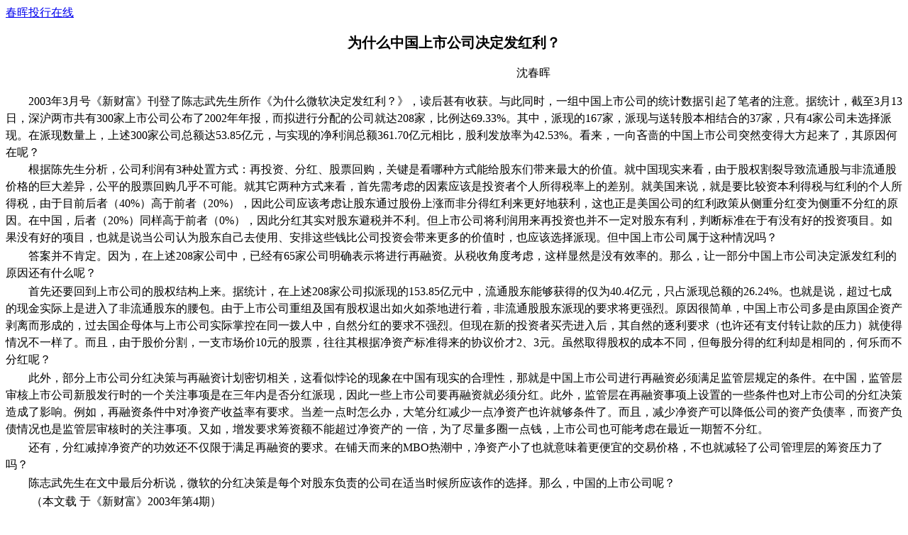

--- FILE ---
content_type: text/html
request_url: http://shenchunhui.com/_private/lilunyushiwu/wenzhang/hongli.htm
body_size: 2665
content:
<html>

<head>
<meta http-equiv="Content-Type" content="text/html; charset=gb2312">
<meta name="GENERATOR" content="Microsoft FrontPage 5.0">
<meta name="ProgId" content="FrontPage.Editor.Document">
<title>春晖投行在线</title>
<style>
<!--
span.big
	{}
-->
</style>
</head>

<body>

<p><u><a href="../../../index.htm">春晖投行在线</a></u></p>
<p class="MsoNormal" align="center" style="text-align: center; line-height: 150%">
<b><span style="font-size: 15.0pt; line-height: 150%; font-family: 宋体">
为什么中国上市公司决定发红利？</span></b></p>
<p class="MsoNormal" align="center" style="line-height: 150%">
<span style="font-size: 12.0pt; line-height: 150%; font-family: 宋体; color: black">&nbsp;&nbsp;&nbsp;&nbsp;&nbsp;&nbsp;&nbsp;&nbsp;&nbsp;&nbsp;&nbsp;&nbsp;&nbsp;&nbsp;&nbsp;&nbsp;&nbsp;&nbsp;&nbsp;&nbsp;&nbsp;&nbsp;&nbsp;&nbsp;&nbsp;&nbsp;&nbsp;&nbsp;&nbsp;&nbsp;&nbsp;&nbsp;&nbsp;&nbsp;&nbsp;&nbsp;&nbsp;&nbsp;&nbsp;&nbsp;&nbsp;&nbsp;&nbsp;&nbsp;&nbsp;&nbsp;&nbsp;&nbsp;&nbsp;&nbsp;&nbsp;&nbsp;&nbsp;&nbsp;&nbsp; 
沈春晖</span></p>
<p class="MsoNormal" style="text-indent: 24.0pt; line-height: 200%; margin-top: 1; margin-bottom: 2">
<span lang="EN-US" style="font-size: 12.0pt; line-height: 150%; font-family: 宋体">
2003年3月号《新财富》刊登了陈志武先生所作《为什么微软决定发红利？》，读后甚有收获。与此同时，一组中国上市公司的统计数据引起了笔者的注意。据统计，<span style="color: black">截至3月13日，深沪两市共有300家上市公司公布了2002年年报，而拟进行分配的公司就达208家，比例达69.33%。其中，派现的167家，派现与送转股本相结合的37家，只有4家公司未选择派现。在派现数量上，上述300家公司总额达53.85亿元，与实现的净利润总额361.70亿元相比，股利发放率为42.53%。看来，一向吝啬的中国上市公司突然变得大方起来了，其原因何在呢？ 
<br>
　　根据陈先生分析，公司利润有3种处置方式：再投资、分红、股票回购，关键是看哪种方式能给股东们带来最大的价值。就中国现实来看，由于股权割裂导致流通股与非流通股价格的巨大差异，公平的股票回购几乎不可能。就其它两种方式来看，首先需考虑的因素应该是投资者个人所得税率上的差别。就美国来说，就是要比较资本利得税与红利的个人所得税，由于目前后者（40%）高于前者（20%），因此公司应该考虑让股东通过股份上涨而非分得红利来更好地获利，这也正是美国公司的红利政策从侧重分红变为侧重不分红的原因。在中国，后者（20%）同样高于前者（0%），因此分红其实对股东避税并不利。但上市公司将利润用来再投资也并不一定对股东有利，判断标准在于有没有好的投资项目。如果没有好的项目，也就是说当公司认为股东自己去使用、安排这些钱比公司投资会带来更多的价值时，也应该选择派现。但中国上市公司属于这种情况吗？</span></span></p>
<p class="MsoNormal" style="text-indent: 24.0pt; line-height: 200%; margin-top: 1; margin-bottom: 2">
<span style="font-size: 12.0pt; line-height: 150%; font-family: 宋体; color: black">
答案并不肯定。因为，在上述<span lang="EN-US">208家公司中，已经有65家公司明确表示将进行再融资。从税收角度考虑，这样显然是没有效率的。那么，让一部分中国上市公司决定派发红利的原因还有什么呢？</span></span></p>
<p class="MsoNormal" style="text-indent: 24.0pt; line-height: 200%; margin-top: 1; margin-bottom: 2">
<span style="font-size: 12.0pt; line-height: 150%; font-family: 宋体; color: black">
首先还要回到上市公司的股权结构上来。据统计，在上述<span lang="EN-US">208家公司拟派现的153.85亿元中，流通股东能够获得的仅为40.4亿元，只占派现总额的26.24%。也就是说，超过七成的现金实际上是进入了非流通股东的腰包。由于上市公司重组及国有股权退出如火如荼地进行着，非流通股股东派现的要求将更强烈。原因很简单，中国上市公司多是由原国企资产剥离而形成的，过去国企母体与上市公司实际掌控在同一拨人中，自然分红的要求不强烈。但现在新的投资者买壳进入后，其自然的逐利要求（也许还有支付转让款的压力）就使得情况不一样了。而且，由于股价分割，一支市场价10元的股票，往往其根据净资产标准得来的协议价才2、3元。虽然取得股权的成本不同，但每股分得的红利却是相同的，何乐而不分红呢？</span></span></p>
<p class="MsoNormal" style="text-indent: 24.0pt; line-height: 200%; margin-top: 1; margin-bottom: 2">
<span style="font-size: 12.0pt; line-height: 150%; font-family: 宋体">
此外，部分上市公司分红决策与再融资计划密切相关，这看似悖论的现象在中国有现实的合理性，那就是中国上市公司进行再融资必须满足监管层规定的条件。在中国，监管层审核上市公司新股发行时的一个关注事项是在三年内是否分红派现，因此一些上市公司要再融资就必须分红。此外，监管层在再融资事项上设置的一些条件也对上市公司的分红决策造成了影响。例如，再融资条件中对净资产收益率有要求。当差一点时怎么办，大笔分红减少一点净资产也许就够条件了。而且，减少净资产可以降低公司的资产负债率，而资产负债情况也是监管层审核时的关注事项。又如，增发要求筹资额不能超过净资产的
一倍，为了尽量多圈一点钱，上市公司也可能考虑在最近一期暂不分红。</span></p>
<p class="MsoNormal" style="text-indent: 24.0pt; line-height: 200%; margin-top: 1; margin-bottom: 2">
<span style="font-size: 12.0pt; line-height: 150%; font-family: 宋体">
还有，分红减掉净资产的功效还不仅限于满足再融资的要求。在铺天而来的<span lang="EN-US">MBO热潮中，净资产小了也就意味着更便宜的交易价格，不也就减轻了公司管理层的筹资压力了吗？</span></span></p>
<p class="MsoNormal" style="text-indent: 24.0pt; line-height: 200%; margin-top: 1; margin-bottom: 2">
<span style="font-size: 12.0pt; line-height: 150%; font-family: 宋体; color: black">
陈志武先生在文中最后分析说，微软的分红决策是每个对股东负责的公司在适当时候所应该作的选择。那么，中国的上市公司呢？</span></p>
<p style="text-align: justify; text-justify: inter-ideograph; text-indent: 24.0pt; line-height: 150%; margin-left: 0cm; margin-right: 0cm; margin-top: 0cm; margin-bottom: 7.8pt">
<span lang="EN-US">&nbsp;</span><span style="font-size:12.0pt;
line-height:150%;font-family:宋体">（本文</span><span style="font-size: 12.0pt; font-family: 宋体">载
于《新财富》<span lang="EN-US">2003年第4期</span></span><span lang="EN-US" style="font-size: 12.0pt; line-height: 150%; font-family: 宋体">）</span></p>
<p class="MsoNormal" style="line-height: 150%; margin-top: 7.8pt">
<span lang="EN-US" style="font-size:12.0pt;line-height:150%;font-family:
宋体">&nbsp;&nbsp;&nbsp;&nbsp; </span></p>

</body>

</html>